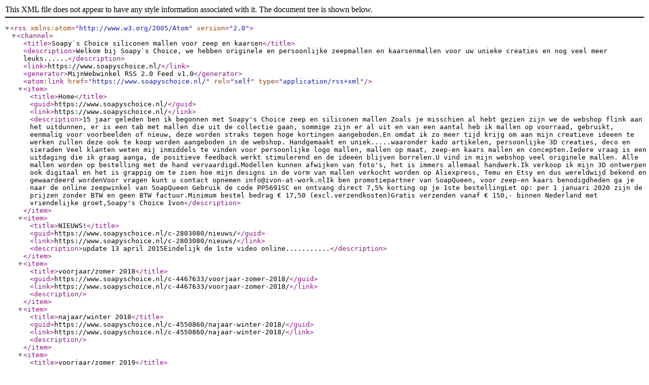

--- FILE ---
content_type: text/xml; charset=UTF-8
request_url: https://www.soapyschoice.nl/rss/
body_size: 4585
content:
<?xml version="1.0" encoding="UTF-8"?>
<rss xmlns:atom="http://www.w3.org/2005/Atom" version="2.0">
    <channel>
        <title>Soapy`s Choice siliconen mallen voor zeep en kaarsen</title>
        <description>Welkom bij Soapy`s Choice,  we hebben originele en persoonlijke zeepmallen en kaarsenmallen voor uw unieke creaties en nog veel meer leuks......</description>
        <link>https://www.soapyschoice.nl/</link>
        <generator>MijnWebwinkel RSS 2.0 Feed v1.0</generator>
        <atom:link href="https://www.soapyschoice.nl/" rel="self" type="application/rss+xml" />
                    <item>
                <title>Home</title>
                <guid>https://www.soapyschoice.nl/</guid>
                <link>https://www.soapyschoice.nl/</link>
                <description>15 jaar geleden ben ik begonnen met Soapy&#039;s Choice zeep en siliconen mallen Zoals je misschien al hebt gezien zijn we de webshop flink aan het uitdunnen, er is een tab met mallen die uit de collectie gaan, sommige zijn er al uit en van een aantal heb ik mallen op voorraad, gebruikt, eenmalig voor voorbeelden of nieuw, deze worden straks tegen hoge kortingen aangeboden.En omdat ik zo meer tijd krijg om aan mijn creatieve ideeen te werken zullen deze ook te koop worden aangeboden in de webshop. Handgemaakt en uniek.....waaronder kado artikelen, persoonlijke 3D creaties, deco en sieraden Veel klanten weten mij inmiddels te vinden voor persoonlijke logo mallen, mallen op maat, zeep-en kaars mallen en concepten.Iedere vraag is een uitdaging die ik graag aanga, de positieve feedback werkt stimulerend en de ideeën blijven borrelen.U vind in mijn webshop veel originele mallen. Alle mallen worden op bestelling met de hand vervaardigd.Modellen kunnen afwijken van foto&#039;s, het is immers allemaal handwerk.Ik verkoop ik mijn 3D ontwerpen ook digitaal en het is grappig om te zien hoe mijn designs in de vorm van mallen verkocht worden op Aliexpress, Temu en Etsy en dus wereldwijd bekend en gewaardeerd wordenVoor vragen kunt u contact opnemen info@ivon-at-work.nlIk ben promotiepartner van SoapQueen, voor zeep-en kaars benodigdheden ga je naar de online zeepwinkel van SoapQueen Gebruik de code PP5691SC en ontvang direct 7,5% korting op je 1ste bestellingLet op: per 1 januari 2020 zijn de prijzen zonder BTW en geen BTW factuur.Minimum bestel bedrag € 17,50 (excl.verzendkosten)Gratis verzenden vanaf € 150,- binnen Nederland met vriendelijke groet,Soapy&#039;s Choice Ivon</description>
            </item>
                    <item>
                <title>NIEUWS!</title>
                <guid>https://www.soapyschoice.nl/c-2803080/nieuws/</guid>
                <link>https://www.soapyschoice.nl/c-2803080/nieuws/</link>
                <description>update 13 april 2015Eindelijk de 1ste video online...........</description>
            </item>
                    <item>
                <title>voorjaar/zomer 2018</title>
                <guid>https://www.soapyschoice.nl/c-4467633/voorjaar-zomer-2018/</guid>
                <link>https://www.soapyschoice.nl/c-4467633/voorjaar-zomer-2018/</link>
                <description></description>
            </item>
                    <item>
                <title>najaar/winter 2018</title>
                <guid>https://www.soapyschoice.nl/c-4550860/najaar-winter-2018/</guid>
                <link>https://www.soapyschoice.nl/c-4550860/najaar-winter-2018/</link>
                <description></description>
            </item>
                    <item>
                <title>voorjaar/zomer 2019</title>
                <guid>https://www.soapyschoice.nl/c-4777244/voorjaar-zomer-2019/</guid>
                <link>https://www.soapyschoice.nl/c-4777244/voorjaar-zomer-2019/</link>
                <description></description>
            </item>
                    <item>
                <title>najaar/winter 2019</title>
                <guid>https://www.soapyschoice.nl/c-5037491/najaar-winter-2019/</guid>
                <link>https://www.soapyschoice.nl/c-5037491/najaar-winter-2019/</link>
                <description></description>
            </item>
                    <item>
                <title>2020</title>
                <guid>https://www.soapyschoice.nl/c-5192502/2020/</guid>
                <link>https://www.soapyschoice.nl/c-5192502/2020/</link>
                <description></description>
            </item>
                    <item>
                <title>2021</title>
                <guid>https://www.soapyschoice.nl/c-7221318/2021/</guid>
                <link>https://www.soapyschoice.nl/c-7221318/2021/</link>
                <description></description>
            </item>
                    <item>
                <title>najaar/winter 2020-2021</title>
                <guid>https://www.soapyschoice.nl/c-5440234/najaar-winter-2020-2021/</guid>
                <link>https://www.soapyschoice.nl/c-5440234/najaar-winter-2020-2021/</link>
                <description></description>
            </item>
                    <item>
                <title>voorjaar/zomer 2021</title>
                <guid>https://www.soapyschoice.nl/c-5667304/voorjaar-zomer-2021/</guid>
                <link>https://www.soapyschoice.nl/c-5667304/voorjaar-zomer-2021/</link>
                <description></description>
            </item>
                    <item>
                <title>2022</title>
                <guid>https://www.soapyschoice.nl/c-7221321/2022/</guid>
                <link>https://www.soapyschoice.nl/c-7221321/2022/</link>
                <description></description>
            </item>
                    <item>
                <title>najaar/winter 2021-2022</title>
                <guid>https://www.soapyschoice.nl/c-5881896/najaar-winter-2021-2022/</guid>
                <link>https://www.soapyschoice.nl/c-5881896/najaar-winter-2021-2022/</link>
                <description></description>
            </item>
                    <item>
                <title>voorjaar/zomer 2022</title>
                <guid>https://www.soapyschoice.nl/c-6340056/voorjaar-zomer-2022/</guid>
                <link>https://www.soapyschoice.nl/c-6340056/voorjaar-zomer-2022/</link>
                <description></description>
            </item>
                    <item>
                <title>2023</title>
                <guid>https://www.soapyschoice.nl/c-7221324/2023/</guid>
                <link>https://www.soapyschoice.nl/c-7221324/2023/</link>
                <description></description>
            </item>
                    <item>
                <title>najaar/winter 2022-2023</title>
                <guid>https://www.soapyschoice.nl/c-6617070/najaar-winter-2022-2023/</guid>
                <link>https://www.soapyschoice.nl/c-6617070/najaar-winter-2022-2023/</link>
                <description></description>
            </item>
                    <item>
                <title>voorjaar/zomer 2023</title>
                <guid>https://www.soapyschoice.nl/c-6898658/voorjaar-zomer-2023/</guid>
                <link>https://www.soapyschoice.nl/c-6898658/voorjaar-zomer-2023/</link>
                <description></description>
            </item>
                    <item>
                <title>2024</title>
                <guid>https://www.soapyschoice.nl/c-7221303/2024/</guid>
                <link>https://www.soapyschoice.nl/c-7221303/2024/</link>
                <description></description>
            </item>
                    <item>
                <title>Siliconen mallen</title>
                <guid>https://www.soapyschoice.nl/c-2807625/siliconen-mallen/</guid>
                <link>https://www.soapyschoice.nl/c-2807625/siliconen-mallen/</link>
                <description>Hier vind u siliconen mallen voor zeep en gipsde pagina wordt binnenkort uitgebreid met How to filmpjes en foto handleidingen en voorbeelden</description>
            </item>
                    <item>
                <title>mallen die uit de collectie gaan</title>
                <guid>https://www.soapyschoice.nl/c-7375274/mallen-die-uit-de-collectie-gaan/</guid>
                <link>https://www.soapyschoice.nl/c-7375274/mallen-die-uit-de-collectie-gaan/</link>
                <description>We gaan de webshop flink uitdunnen, je vind hier de mallen die uit de collectie gaan</description>
            </item>
                    <item>
                <title>Angels</title>
                <guid>https://www.soapyschoice.nl/c-1550563/angels/</guid>
                <link>https://www.soapyschoice.nl/c-1550563/angels/</link>
                <description></description>
            </item>
                    <item>
                <title>Baby`s</title>
                <guid>https://www.soapyschoice.nl/c-1550561/baby-s/</guid>
                <link>https://www.soapyschoice.nl/c-1550561/baby-s/</link>
                <description></description>
            </item>
                    <item>
                <title>Bedankjes</title>
                <guid>https://www.soapyschoice.nl/c-2420440/bedankjes/</guid>
                <link>https://www.soapyschoice.nl/c-2420440/bedankjes/</link>
                <description></description>
            </item>
                    <item>
                <title>bloemen</title>
                <guid>https://www.soapyschoice.nl/c-6341094/bloemen/</guid>
                <link>https://www.soapyschoice.nl/c-6341094/bloemen/</link>
                <description></description>
            </item>
                    <item>
                <title>Brocant</title>
                <guid>https://www.soapyschoice.nl/c-3721369/brocant/</guid>
                <link>https://www.soapyschoice.nl/c-3721369/brocant/</link>
                <description></description>
            </item>
                    <item>
                <title>diversen 2</title>
                <guid>https://www.soapyschoice.nl/c-4467648/diversen-2/</guid>
                <link>https://www.soapyschoice.nl/c-4467648/diversen-2/</link>
                <description></description>
            </item>
                    <item>
                <title>Eten</title>
                <guid>https://www.soapyschoice.nl/c-1550564/eten/</guid>
                <link>https://www.soapyschoice.nl/c-1550564/eten/</link>
                <description></description>
            </item>
                    <item>
                <title>Harten</title>
                <guid>https://www.soapyschoice.nl/c-1550567/harten/</guid>
                <link>https://www.soapyschoice.nl/c-1550567/harten/</link>
                <description></description>
            </item>
                    <item>
                <title>Kaars mallen</title>
                <guid>https://www.soapyschoice.nl/c-4467590/kaars-mallen/</guid>
                <link>https://www.soapyschoice.nl/c-4467590/kaars-mallen/</link>
                <description></description>
            </item>
                    <item>
                <title>cilinder kaarsmallen</title>
                <guid>https://www.soapyschoice.nl/c-6029164/cilinder-kaarsmallen/</guid>
                <link>https://www.soapyschoice.nl/c-6029164/cilinder-kaarsmallen/</link>
                <description></description>
            </item>
                    <item>
                <title>Diner kaarsen</title>
                <guid>https://www.soapyschoice.nl/c-6229760/diner-kaarsen/</guid>
                <link>https://www.soapyschoice.nl/c-6229760/diner-kaarsen/</link>
                <description></description>
            </item>
                    <item>
                <title>kandelaarkaarsen</title>
                <guid>https://www.soapyschoice.nl/c-6516525/kandelaarkaarsen/</guid>
                <link>https://www.soapyschoice.nl/c-6516525/kandelaarkaarsen/</link>
                <description></description>
            </item>
                    <item>
                <title>kandelaars</title>
                <guid>https://www.soapyschoice.nl/c-7174053/kandelaars/</guid>
                <link>https://www.soapyschoice.nl/c-7174053/kandelaars/</link>
                <description></description>
            </item>
                    <item>
                <title>Waxmelts mallen</title>
                <guid>https://www.soapyschoice.nl/c-5618627/waxmelts-mallen/</guid>
                <link>https://www.soapyschoice.nl/c-5618627/waxmelts-mallen/</link>
                <description></description>
            </item>
                    <item>
                <title>Religieus</title>
                <guid>https://www.soapyschoice.nl/c-4424286/religieus/</guid>
                <link>https://www.soapyschoice.nl/c-4424286/religieus/</link>
                <description></description>
            </item>
                    <item>
                <title>Schoenen</title>
                <guid>https://www.soapyschoice.nl/c-2608617/schoenen/</guid>
                <link>https://www.soapyschoice.nl/c-2608617/schoenen/</link>
                <description></description>
            </item>
                    <item>
                <title>Torso&#039;s</title>
                <guid>https://www.soapyschoice.nl/c-5639030/torso-s/</guid>
                <link>https://www.soapyschoice.nl/c-5639030/torso-s/</link>
                <description></description>
            </item>
                    <item>
                <title>Logo mallen</title>
                <guid>https://www.soapyschoice.nl/c-3640807/logo-mallen/</guid>
                <link>https://www.soapyschoice.nl/c-3640807/logo-mallen/</link>
                <description>Vanwege de vele aanvragen voor gepersonaliseerde logo mallen ben ik genoodzaakt om een aanbetaling van €15,- te vragen waardoor ik meer tijd krijg om aan de serieuze aanvragen tegemoet te komen.U krijgt een persoonlijke bestel link.Na ontvangst van de aanbetaling ga ik voor u aan de slag en krijgt u een digitaal voorbeeld hoe een zeep of kaars met uw logo eruit kan zien en een prijsopgave.De aanbetaling wordt in mindering gebracht op de uiteindelijke factuur.

Ik maak een mal van uw logo of bedrijfsnaam, er zijn diverse mogelijkheden, laat u verrassen

Prijs vanaf 29,95 voor een eenvoudige tekstmal en vanaf 49,95 voor een logomal

Ook trays met logo behoren tot de mogelijkheden, de prijs hiervoor is afhankelijk van formaat

Mail mij uw digitale logo en ik laat u de mogelijkheden zien.

Hieronder enkele voorbeelden.............

Voor meer informatie en vragen stuurt u een email naar info@ivon-at-work.nl</description>
            </item>
                    <item>
                <title>Handgemaakt en uniek</title>
                <guid>https://www.soapyschoice.nl/c-7419910/handgemaakt-en-uniek/</guid>
                <link>https://www.soapyschoice.nl/c-7419910/handgemaakt-en-uniek/</link>
                <description>Hier vind je mijn creaties van sieraden tot beelden en van alles er tussenin</description>
            </item>
                    <item>
                <title>Sieraden</title>
                <guid>https://www.soapyschoice.nl/c-7423636/sieraden/</guid>
                <link>https://www.soapyschoice.nl/c-7423636/sieraden/</link>
                <description></description>
            </item>
                    <item>
                <title>Beelden</title>
                <guid>https://www.soapyschoice.nl/c-7436049/beelden/</guid>
                <link>https://www.soapyschoice.nl/c-7436049/beelden/</link>
                <description></description>
            </item>
                    <item>
                <title>handgemaakte kaarsen</title>
                <guid>https://www.soapyschoice.nl/c-7436052/handgemaakte-kaarsen/</guid>
                <link>https://www.soapyschoice.nl/c-7436052/handgemaakte-kaarsen/</link>
                <description></description>
            </item>
                    <item>
                <title>3D portretten</title>
                <guid>https://www.soapyschoice.nl/c-7507509/3d-portretten/</guid>
                <link>https://www.soapyschoice.nl/c-7507509/3d-portretten/</link>
                <description></description>
            </item>
                    <item>
                <title>Sfeer lampjes</title>
                <guid>https://www.soapyschoice.nl/c-7656959/sfeer-lampjes/</guid>
                <link>https://www.soapyschoice.nl/c-7656959/sfeer-lampjes/</link>
                <description>https://www.youtube.com/shorts/qE6RKbwmuFU</description>
            </item>
                    <item>
                <title>Diversen</title>
                <guid>https://www.soapyschoice.nl/c-2807600/diversen/</guid>
                <link>https://www.soapyschoice.nl/c-2807600/diversen/</link>
                <description></description>
            </item>
                    <item>
                <title>Leuke Links</title>
                <guid>https://www.soapyschoice.nl/c-816036/leuke-links/</guid>
                <link>https://www.soapyschoice.nl/c-816036/leuke-links/</link>
                <description>http://www.siliconesandmore.comhttp://www.online-zeepwinkel.nl/</description>
            </item>
                    <item>
                <title>Facebook</title>
                <guid>https://www.soapyschoice.nl/c-838521/facebook/</guid>
                <link>https://www.soapyschoice.nl/c-838521/facebook/</link>
                <description>Soapy`s Choice wil graag nog veel meer vriendjes op facebook. Blijf op de hoogte van de laatste nieuwtjes en meld je snel aan

http://www.facebook.com/?ref=logo#!/soapys.choice</description>
            </item>
                    <item>
                <title>Zeepwedstrijden</title>
                <guid>https://www.soapyschoice.nl/c-2762912/zeepwedstrijden/</guid>
                <link>https://www.soapyschoice.nl/c-2762912/zeepwedstrijden/</link>
                <description>Mijn inzending voor 2015, helaas niet in de prijzen gevallen dit jaar Onze inzending voor 2014 &quot;Washandjes &quot; 1ste prijs jury en &quot;PoppyFlower&quot; Onze inzending voor 2013 &quot;Flower Baskeds&quot;van CP Soap en met de cast van SouthPark de 1ste prijs behaaldDeze CP zeeptaart/soapcake is onze inzending voor de wedstrijd van 2012 waarmee we wederom de 1ste prijs hebben gewonnen!Hoera, we hebben ook in 2011 de 1ste prijs gewonnen met onze inzending &quot;Angellove&quot; voor mooiste zeepketting en daar zijn wij Berentrots op!Soapy`s Choice heeft de 1ste prijs gewonnen voor het mooiste zeepwerk 2010 , Wij zijn daar natuurlijk heel trots op!Mijn inzending voor 2016, een mini zeepwinkel (schaal 1:12) en cactus kaarsjes, beide haalden de 1ste prijs verkozen door de vakjury</description>
            </item>
                    <item>
                <title>persoonlijke bestel links</title>
                <guid>https://www.soapyschoice.nl/c-955006/persoonlijke-bestel-links/</guid>
                <link>https://www.soapyschoice.nl/c-955006/persoonlijke-bestel-links/</link>
                <description>Deze pagina is gereserveerd voor persoonlijke bestel links</description>
            </item>
                    <item>
                <title>Contact</title>
                <guid>https://www.soapyschoice.nl/c-815841/contact/</guid>
                <link>https://www.soapyschoice.nl/c-815841/contact/</link>
                <description>Heeft u vragen, wilt u meer informatie over de producten, heeft u een bijzonder idee voor een zeepcreatie en wilt u een prijsopgave hiervoor, vul dan onderstaand formulier in. Ik neem dan zsm contact met u op.

Soapy`s Choice
Eindhovenseweg 25
5691NG SON

kvk 52812588</description>
            </item>
                    <item>
                <title>garantiebeleid</title>
                <guid>https://www.soapyschoice.nl/c-5023034/garantiebeleid/</guid>
                <link>https://www.soapyschoice.nl/c-5023034/garantiebeleid/</link>
                <description>Garantie
Wij geven om onze producten en doen logischerwijze ons best om deze in topconditie aan u te leveren. Toch kan het voorkomen dat er een bestelling defect raakt tijdens transport of dat er iets anders gebeurt waardoor u aanspraak kunt maken op garantie. Wettelijk gezien bent u verplicht om direct na ontvangst binnen na constatering van het gebrek melding bij ons hierover te maken. Indien de klacht gegrond is en het gebrek binnen de garantietermijn valt, dan zullen wij kosteloos zorgdragen voor reparatie of vervanging. Soms vragen wij u bewijsmateriaal te overleggen.

Klachten
Het kan altijd voorkomen dat er iets niet helemaal gaat zoals gepland. We raden u aan om klachten eerst bij ons kenbaar te maken door te mailen naar info@ivon-at-work.nl . Vanaf 15 februari 2016 is het voor consumenten in de EU ook mogelijk om klachten aan te melden via het ODR platform van de Europese Commissie. Dit ODR platform is te vinden op http://ec.europa.eu/odr. Wanneer uw klacht nog niet elders in behandeling is dan staat het u vrij om uw klacht te deponeren via het platform van de Europese Unie.</description>
            </item>
                    <item>
                <title>herroepingsrecht</title>
                <guid>https://www.soapyschoice.nl/c-5023044/herroepingsrecht/</guid>
                <link>https://www.soapyschoice.nl/c-5023044/herroepingsrecht/</link>
                <description>“U heeft het recht uw bestelling tot 14 dagen na ontvangst zonder opgave van reden te annuleren. U heeft na annulering nogmaals 14 dagen om uw product retour te sturen. Retourneert u de gehele bestelling, dan krijgt u het volledige orderbedrag inclusief eventuele verzendkosten gecrediteerd. Dit recht geld niet voor gepersonaliseerde producten en misbruik. Retourneert u een deel van de bestelling, dan worden eventuele verzendkosten niet vergoed. De kosten voor retour van u thuis naar de webwinkel zijn voor rekening van de klant. Deze kosten bedragen circa 6,95 per pakket, raadpleeg voor de exacte tarieven de website van uw vervoerder. Indien u gebruik maakt van uw herroepingsrecht, zal het product met alle geleverde toebehoren en – indien redelijkerwijze mogelijk – ongebruikt en in de originele staat en verpakking aan de ondernemer geretourneerd worden. Om gebruik te maken van dit recht kunt u contact met ons opnemen via info@ivon-at-work.nl . Wij zullen vervolgens het verschuldigde orderbedrag binnen 14 dagen na aanmelding van uw retour terugstorten mits het product reeds in goede orde retour ontvangen is.”</description>
            </item>
            </channel>
</rss>
